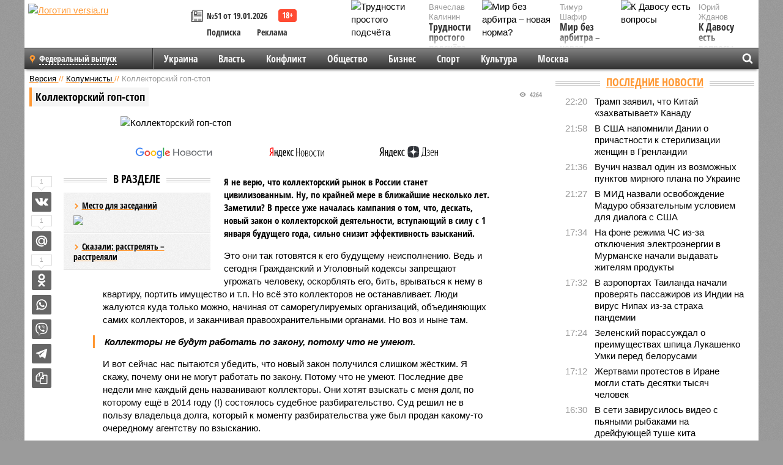

--- FILE ---
content_type: text/html; charset=UTF-8
request_url: https://versia.ru/kollektorskij-gop-stop
body_size: 14850
content:
<!doctype html>
<!-- POST реально за: 1.211 -->
<html class="no-js" lang="ru">
<head>

    <title>Коллекторский гоп-стоп</title>

    

    <link rel="amphtml" href="https://versia.ru/amp/kollektorskij-gop-stop">
    <!-- META -->
    <meta charset="utf-8">
    <meta name="viewport" content="width=device-width, initial-scale=1">
    <meta name="msapplication-TileColor" content="#da532c">
    <meta name="msapplication-TileImage" content="https://versia.ru/i/v358/favicons/mstile-144x144.png">
    <meta name="theme-color" content="#666666">
    <!-- MANIFEST -->
    <link rel="manifest" href="/manifest.json">
    <!-- FONTS -->
    <link rel="preload" as="font" href="/i/v358/fonts/versia.woff" type="font/woff" crossorigin="crossorigin" class="head-custom-block" data-vdomignore="true" tabindex="0" />
    <link rel="preload" as="font" href="/i/v358/fonts/OpenSansCondensed-Light.woff2" type="font/woff2" crossorigin="crossorigin" class="head-custom-block" data-vdomignore="true" tabindex="0" />
    <link rel="preload" as="font" href="/i/v358/fonts/OpenSansCondensed-Bold.woff2" type="font/woff2" crossorigin="crossorigin" class="head-custom-block" data-vdomignore="true" tabindex="0" />
    <link rel="preload" as="font" href="/i/v358/fonts/OpenSansCondensed-LightItalic.woff2" type="font/woff2" crossorigin="crossorigin" class="head-custom-block" data-vdomignore="true" tabindex="0" />
    <!-- APPLE -->
    <meta name="apple-mobile-web-app-capable" content="yes">
    <meta name="apple-mobile-web-app-status-bar-style" content="black-translucent">
    <meta name="yandex-verification" content="fc1e3ca00dd4a5dc" />
    <meta property="fb:pages" content="280487745312215" />
    <!--[if IE]>
    <meta http-equiv="X-UA-Compatible" content="IE=edge,chrome=1">
    <![endif]-->

    <meta name="description" content="Я не верю, что коллекторский рынок в России станет цивилизованным. Ну, по крайней мере в ближайшие несколько лет. Заметили? В прессе уже началась кампания о том, что, дескать, новый закон о коллекторской деятельности, вступающий в силу с 1 января будущего года, сильно снизит эффективность взысканий.">
    <meta name="keywords" content="закон, объявления, новый, можно, звонить, угрожать, сегодня, угрозами, работать, коллекторов, умеют, закону, могут, моменту, расклеят, завтра, которому, состоялось, судебное, удивлюсь">

    <!-- OPENGRAF -->
    <meta property="og:description" content="Я не верю, что коллекторский рынок в России станет цивилизованным. Ну, по крайней мере в ближайшие несколько лет. Заметили? В прессе уже началась кампания о том, что, дескать, новый закон о коллекторской деятельности, вступающий в силу с 1 января будущего года, сильно снизит эффективность взысканий.">
    <meta property="og:url" content="https://versia.ru/kollektorskij-gop-stop">
    <meta property="og:site_name" content="versia.ru">
    <meta property="og:title" content="Коллекторский гоп-стоп">
    <meta property="og:type" content="article">
    <meta property="og:locale" content="ru_RU">
    <!--
    <meta name="twitter:card" content="summary_large_image">
    <meta name="twitter:site" content="@VersiaRu">
    <meta name="twitter:title" content="Коллекторский гоп-стоп">
    <meta name="twitter:description" content="Я не верю, что коллекторский рынок в России станет цивилизованным. Ну, по крайней мере в ближайшие несколько лет. Заметили? В прессе уже началась кампания о том, что, дескать, новый закон о коллекторской деятельности, вступающий в силу с 1 января будущего года, сильно снизит эффективность взысканий.">
    -->

    <!-- IMAGE -->
    <meta property="og:image" content="https://versia.ru/images/k/o/kollektorskij-gop-stop-1-1.jpg" />
    <meta property="og:image:width" content="540">
    <meta property="og:image:height" content="360">
    <meta property="og:image:type" content="image/jpeg">
    <!--
    <meta name="twitter:image" content="https://versia.ru/images/k/o/kollektorskij-gop-stop-1-1.jpg">
    -->

    <!-- CSS -->
    <!--[if !IE]><!-->
    <link rel="stylesheet" property="stylesheet" href="//versia.ru/i/v358/css/screen.css?v=1"><!--<![endif]-->
    <!--[if IE]>
    <link rel="stylesheet" property="stylesheet" href="//versia.ru/i/v358/css/ie.css"><![endif]-->
    <link rel="stylesheet" property="stylesheet" href="//versia.ru/i/v358/c/cookie.css">
    <!-- FAVICON(s) -->
    <link rel="apple-touch-icon" sizes="57x57"   href="https://versia.ru/i/v358/favicons/apple-touch-icon-57x57.png">
    <link rel="apple-touch-icon" sizes="114x114" href="https://versia.ru/i/v358/favicons/apple-touch-icon-114x114.png">
    <link rel="apple-touch-icon" sizes="72x72"   href="https://versia.ru/i/v358/favicons/apple-touch-icon-72x72.png">
    <link rel="apple-touch-icon" sizes="144x144" href="https://versia.ru/i/v358/favicons/apple-touch-icon-144x144.png">
    <link rel="apple-touch-icon" sizes="60x60"   href="https://versia.ru/i/v358/favicons/apple-touch-icon-60x60.png">
    <link rel="apple-touch-icon" sizes="120x120" href="https://versia.ru/i/v358/favicons/apple-touch-icon-120x120.png">
    <link rel="apple-touch-icon" sizes="76x76"   href="https://versia.ru/i/v358/favicons/apple-touch-icon-76x76.png">
    <link rel="apple-touch-icon" sizes="152x152" href="https://versia.ru/i/v358/favicons/apple-touch-icon-152x152.png">

    <link rel="icon" type="image/png"            href="https://versia.ru/i/v358/favicons/favicon-196x196.png"  sizes="196x196">
    <link rel="icon" type="image/png"            href="https://versia.ru/i/v358/favicons/favicon-160x160.png"  sizes="160x160">
    <link rel="icon" type="image/png"            href="https://versia.ru/i/v358/favicons/favicon-120x120.png"  sizes="120x120">
    <link rel="icon" type="image/png"            href="https://versia.ru/i/v358/favicons/favicon-96x96.png"    sizes="96x96">
    <link rel="icon" type="image/png"            href="https://versia.ru/i/v358/favicons/favicon-16x16.png"    sizes="16x16">
    <link rel="icon" type="image/png"            href="https://versia.ru/i/v358/favicons/favicon-32x32.png"    sizes="32x32">

    <link rel="icon" type="image/svg+xml"        href="https://versia.ru/i/v358/favicons/favicon.svg">
    <link rel="icon" type="image/x-icon"         href="https://versia.ru/i/v358/favicons/favicon.ico">

    <link rel="canonical" href="https://versia.ru/kollektorskij-gop-stop" />

    <!-- GLOBAL_JS -->

    <script>
        var ver_sid = 'DAA15E55-0851-498A-B641-3980DED407DD';
        var fc_pageurl = 'https%3A%2F%2Fversia.ru%2Fkollektorskij-gop-stop';
        var ispre = false;
    </script>

</head>
<!-- POST_BODY -->
<body class="main-body">
<progress class="progress-bar is-hidden" val="0" max="0"></progress>



<div id="outer-wrap">
    <div id="inner-wrap">
        <div class="bannerholder versia-b1"></div>
        <header class="main-header">
    <a href="/" class="logo" title="Версия - новости и расследования газеты «Наша версия»"><img width="260" height="75" alt="Логотип versia.ru" src="/images/newspaper_ny.png"></a>
    <div title="Купить газету «Наша версия»" class="desktop-visible ta-c fl-l buy title font2 fw-b">
    <div class="block-xs cf">
        <a href="/shop" title="Купить газету «Наша версия»"><i class="icon-paper"></i></a>
        <a href="/gazeta-nasha-versiya-51-ot-19-yanvarya-2026" title="Купить газету «Наша версия» №51 от 19.01.2026">№51 от 19.01.2026</a>
    </div>
    <div class="cf">
        <a href="/podpiska.html">Подписка</a>
        <a href="/commercial.html">Реклама</a>
    </div>
</div>
    <ul class="columnists">
        <li class="media">
    <div class="img"><img width="117" height="78" src="/webp/117/78/images/t/r/trudnosti-prostogo-podschyota-1-1.jpg" height="78" loading="lazy"
                          alt="Трудности простого подсчёта"></div>
    <div class="bd">
        <div class="small color2">Вячеслав Калинин</div>
        <a href="/trudnosti-prostogo-podschyota" class="td-n zag5 color-secondary-2-4 d-ib" title="Трудности простого подсчёта">Трудности простого подсчёта</a>
    </div>
</li><li class="media">
    <div class="img"><img width="117" height="78" src="/webp/117/78/images/k/-/k-davosu-est-voprosy-1-1.jpg" height="78" loading="lazy"
                          alt="К Давосу есть вопросы"></div>
    <div class="bd">
        <div class="small color2">Юрий Жданов</div>
        <a href="/k-davosu-est-voprosy" class="td-n zag5 color-secondary-2-4 d-ib" title="К Давосу есть вопросы">К Давосу есть вопросы</a>
    </div>
</li><li class="media">
    <div class="img"><img width="117" height="78" src="/webp/117/78/images/m/i/mir-bez-arbitra-novaya-norma-1-1.jpg" height="78" loading="lazy"
                          alt="Мир без арбитра – новая норма?"></div>
    <div class="bd">
        <div class="small color2">Тимур Шафир</div>
        <a href="/mir-bez-arbitra-novaya-norma" class="td-n zag5 color-secondary-2-4 d-ib" title="Мир без арбитра – новая норма?">Мир без арбитра – новая норма?</a>
    </div>
</li>
    </ul>

</header>
        <nav class="main-nav">

    <div class="main-nav__region js-toggle-btn" data-toggle="#toggle-region">
        <span>Федеральный выпуск</span>
    </div>

    <div class="nav-btn__container">
        <span class="nav-btn js-toggle-btn" data-toggle="#toggle-search" id="search-toggle-btn"> <i
                class="icon-magnify"></i></span>
        <span class="nav-btn js-toggle-btn" data-toggle="#toggle-nav"> <i class="icon-menu"></i></span>
    </div>

    <div class="toggle-container" id="toggle-region">
        <ul class="region-select fl-l">
    <li>
        <a href="//versia.ru"><span>Федеральный выпуск</span></a>
        <ul>
            <li>
    <a href="//neva.versia.ru">Версия на Неве</a>
</li><li>
    <a href="//saratov.versia.ru">Версия в Саратове</a>
</li><li>
    <a href="//ch.versia.ru">Версия в Чувашии</a>
</li><li>
    <a href="//rb.versia.ru">Версия в Башкирии</a>
</li><li>
    <a href="//kavkaz.versia.ru">Версия на Кавказе</a>
</li><li>
    <a href="//tat.versia.ru">Версия в Татарстане</a>
</li><li>
    <a href="//nn.versia.ru">Версия в Кирове</a>
</li><li>
    <a href="//voronezh.versia.ru">Версия в Воронеже</a>
</li><li>
    <a href="//tambov.versia.ru">Версия в Тамбове</a>
</li>
        </ul>
    </li>
</ul>
    </div>
    <div class="toggle-container" id="toggle-nav">
        <div id="nav" class="nav" role="navigation">
            <ul>
                <li><a href="/ukraina">Украина</a></li><li><a href="/vlast">Власть</a></li><li><a href="/konflikt">Конфликт</a></li><li><a href="/obshestvo">Общество</a></li><li><a href="/bisnes">Бизнес</a></li><li><a href="/sport">Спорт</a></li><li><a href="/kultura">Культура</a></li><li><a href="/moskva">Москва</a></li>
                <li class="desktop-hidden"><a href="/news">Новости</a></li>
                <li class="desktop-hidden"><a href="//versia.ru/dosie">Досье</a></li>
                <li class="desktop-hidden"><a href="/oprosy">Опросы</a></li>
                <li class="desktop-hidden"><a href="/kolumnisty">Колумнисты</a></li>
                <li class="desktop-hidden"><a href="/strip">Стриптиз по праздникам</a></li>
                <li class="desktop-hidden"><a href="/stories">Сюжеты</a></li>
            </ul>
        </div>
    </div>
    <div class="toggle-container" id="toggle-search">
        <div class="search">
            <div class="search__form versia-search">
                <div class="gcse-searchbox-only" data-resultsUrl="//versia.ru/search/" data-newWindow="false"
                     data-queryParameterName="q">
                </div>
            </div>
            <div class="search__toggle"></div>
        </div>
    </div>
</nav>
        <div id="main" role="main">
            <div class="cf">
                <div class="content">
                    <div class="scroll-action"></div>
                    <div class="single-post" id="post_41632">
                        <!-- POST_BODY_SINGLE -->
<div class="font1 small color-primary block-s" itemscope itemtype="http://schema.org/BreadcrumbList">
    <span itemprop="itemListElement" itemscope itemtype="http://schema.org/ListItem">
        <a itemprop="item" href="/" class="title" title="Версия - новости и расследования газеты «Наша версия»">
            <span itemprop="name">Версия</span>
            <meta itemprop="position" content="1"/>
        </a>
    </span>
    //
    <span itemprop="itemListElement" itemscope itemtype="http://schema.org/ListItem">
        <a itemprop="item" href="/kolumnisty" class="title" title="Авторские колонки газеты «Наша версия»">
            <span itemprop="name">Колумнисты</span>
            <meta itemprop="position" content="2"/>
        </a>
    </span>
    //
    <span class="color2">Коллекторский гоп-стоп</span>
</div>
<article itemscope itemtype="http://schema.org/Article" class="article block-xl">
    <meta property="article:tag" content="Статья">
    
    
    <div class="article-headings">
        <div class="zag4 block-l">
    <div class="file d-ib" itemprop="headline">
        <h1 itemprop="name">Коллекторский гоп-стоп</h1>
    </div>
</div>

<div class="post-views">
    <span class="info zag5"><i class="icon-views"></i> 4264</span>
</div>
        
    </div>
    <figure class="cf article-gallery-wrapper block-xl pos-r" itemprop="image" itemscope
        itemtype="https://schema.org/ImageObject">
    <img itemprop="url" width="540" height="360" src="/webp/540/360/images/k/o/kollektorskij-gop-stop-1-1.jpg" alt="Коллекторский гоп-стоп" title="Коллекторский гоп-стоп" class="d-b m0-a">
<meta itemprop="width" content="540">
<meta itemprop="height" content="360">
<figcaption class="info padding fw-b ta-c"></figcaption>
</figure>

    <div class="article__subscribe subscribe">
        <a class="subscribe__link"
           href="/click/?//news.google.com/publications/CAAqBwgKMJbF-gowsa3oAg?hl=ru&gl=RU&ceid=RU%3Aru">
            <img width="162" height="26" src="/i/img/subscribe/google-news.svg" alt="Версия в Google Новостях">
        </a>

        <a class="subscribe__link" href="/click/?//yandex.ru/news/?favid=11490">
            <img width="116" height="26" src="/i/img/subscribe/ya-news.svg" alt="Версия в Яндекс Новостях">
        </a>

        <a class="subscribe__link" href="/click/?//zen.yandex.ru/versia.ru">
            <img width="125" height="26" src="/i/img/subscribe/ya-dzen.svg" alt="Версия в Яндекс Дзен">
        </a>
    </div>

    <div class="article-text">
        <div class="article-aside-left desktop-visible">
            <div class="box-title">
                <span>В разделе</span>
            </div>

            <div class="rich-links-list">
                <a href="/mesto-dlya-zasedanij" title="Место для заседаний">
    <span>Место для заседаний</span>
    <img width="208" height="138" src="/webp/208/138/images/m/e/mesto-dlya-zasedanij-1-1.jpg" loading="lazy" lt="Место для заседаний">
</a><a href="/skazali-rasstrelyat-rasstrelyali" title="Сказали: расстрелять – расстреляли">Сказали: расстрелять – расстреляли</a>
                <div class="bannerholder versia-l0"></div>
            </div>
        </div>
        <div itemprop="articleBody" class="copyclip">
            <p class="lead">Я не верю, что коллекторский рынок в России станет цивилизованным. Ну, по крайней мере в ближайшие несколько лет. Заметили? В прессе уже началась кампания о том, что, дескать, новый закон о коллекторской деятельности, вступающий в силу с 1 января будущего года, сильно снизит эффективность взысканий.</p>
            
            <p>Это они так готовятся к его будущему неисполнению. Ведь и сегодня Гражданский и Уголовный кодексы запрещают угрожать человеку, оскорблять его, бить, врываться к нему в квартиру, портить имущество и т.п. Но всё это коллекторов не останавливает. Люди жалуются куда только можно, начиная от саморегулируемых организаций, объединяющих самих коллекторов, и заканчивая правоохранительными органами. Но воз и ныне там.</p><p><b><blockquote><p>Коллекторы не будут работать по закону, потому что не умеют.</p></blockquote>
<p></b></p><p>И вот сейчас нас пытаются убедить, что новый закон получился слишком жёстким. Я скажу, почему они не могут работать по закону. Потому что не умеют. Последние две недели мне каждый день названивают коллекторы. Они хотят взыскать с меня долг, по которому ещё в 2014 году (!) состоялось судебное разбирательство. Суд решил не в пользу владельца долга, который к моменту разбирательства уже был продан какому-то очередному агентству по взысканию.</p><p>Но коллекторам, что звонят мне сегодня, эти факты кажутся «несущественными». Знаете, я даже не удивлюсь, если завтра они расклеят в моём подъезде какие-нибудь скабрёзные объявления, или начнут звонить мне в дверь, или бросят в почтовый ящик очередное письмо с угрозами.</p><div class="article__banner">
    <div class="versia-x0"></div>
</div><p>А ведь всю эту кипучую энергию можно было потратить на то, чтобы почистить свою базу, найти дела, по которым есть судебные решения, перестать угрожать другим должникам и цивилизованно разобраться с ними в суде. Но для этого нужны профессионалы. </p><p>А звонить с угрозами и расклеивать объявления могут и обычные гопники. А гопнику что УК, что федеральный закон – без разницы.</p>
            
            
        </div>
        <div class="share_41632 share share--hidden">
    	<span id="speechControlBlock" class="post-audio speechControlBlock" style="display: none">
            <a id="speakOrPauseLink" class="icon-sound-click speakOrPauseLink" href="" title="Прослушать текст новости"><i class="icon-sound"></i></a>
            <a id="speechRateDownLink" class="speechRateDownLink" style="text-decoration: none" href="" title="Медленнее"><i class="icon-slower"></i></a>
            <a id="speechRateUpLink" class="speechRateUpLink" style="text-decoration: none" href="" title="Быстрее"><i class="icon-faster"></i></a>
    	</span>

    <!--
    <div class="share__item">
        <span>2</span>
        <a href="/click/?//twitter.com/share?url=https%3A%2F%2Fversia.ru%2Fkollektorskij-gop-stop&text=%D0%9A%D0%BE%D0%BB%D0%BB%D0%B5%D0%BA%D1%82%D0%BE%D1%80%D1%81%D0%BA%D0%B8%D0%B9+%D0%B3%D0%BE%D0%BF-%D1%81%D1%82%D0%BE%D0%BF" class="twt">Поделиться в Twitter</a>
    </div>
    -->

    <div class="share__item">
        <span>1</span>
        <a href="/click/?//vkontakte.ru/share.php?url=https%3A%2F%2Fversia.ru%2Fkollektorskij-gop-stop" class="vkt">Поделиться ВКонтакте</a>
    </div>

    <div class="share__item">
        <span>1</span>
        <a href="/click/?//connect.mail.ru/share?url=https%3A%2F%2Fversia.ru%2Fkollektorskij-gop-stop&title=%D0%9A%D0%BE%D0%BB%D0%BB%D0%B5%D0%BA%D1%82%D0%BE%D1%80%D1%81%D0%BA%D0%B8%D0%B9+%D0%B3%D0%BE%D0%BF-%D1%81%D1%82%D0%BE%D0%BF" class="mlr">Поделиться Моем Мире</a>
    </div>

    <div class="share__item">
        <span>1</span>
        <a href="/click/?//www.odnoklassniki.ru/dk?st.cmd=addShare&st.s=1&st._surl=https%3A%2F%2Fversia.ru%2Fkollektorskij-gop-stop&amp;st.comments=%D0%9A%D0%BE%D0%BB%D0%BB%D0%B5%D0%BA%D1%82%D0%BE%D1%80%D1%81%D0%BA%D0%B8%D0%B9+%D0%B3%D0%BE%D0%BF-%D1%81%D1%82%D0%BE%D0%BF" class="okl">Поделиться на Одноклассниках</a>
    </div>

    <div class="share__item">
        <a href="/click/?https://api.whatsapp.com/send?text=https%3A%2F%2Fversia.ru%2Fkollektorskij-gop-stop" class="wsp" title="Поделиться в WhatsApp" alt="Поделиться в WhatsApp">Поделиться в WhatsApp</a>
    </div>

    <div class="share__item">
        <a href="/click/?https://api.viber.com/send?text=https%3A%2F%2Fversia.ru%2Fkollektorskij-gop-stop" class="vbr" title="Поделиться в Viber" alt="Поделиться в Viber">Поделиться в Viber</a>
    </div>

    <div class="share__item">
        <a href="/click/?https://t.me/share/url?url=https%3A%2F%2Fversia.ru%2Fkollektorskij-gop-stop" class="tlg" title="Поделиться в Telegram" alt="Поделиться в Telegram">Поделиться в Telegram</a>
    </div>

    <div class="share__item" id="copy_41632" data-clipboard-target="#post_41632" >
        <a href="" onClick="return false;" class="txt">Копировать текст статьи</a>
    </div>
</div>
    </div>
    <div class="update-history-bot" post_id="41632" url="/kollektorskij-gop-stop" title="Коллекторский гоп-стоп"></div>
    <div class="info fw-b block-l cf ta-r">
        <div class="block-xs" itemprop="author" itemscope itemtype="http://schema.org/Person">
            <span itemprop="name">Кира Ремнёва</span>
            
        </div>
        <span itemprop="publisher" itemscope itemtype="https://schema.org/Organization">
                                <span itemprop="logo" itemscope itemtype="https://schema.org/ImageObject">
                                    <img itemprop="url image" alt="Логотип versia.ru"
                                         src="https://versia.ru/newspaper_amp.jpg" loading="lazy"
                                         style="display:none;"/>
                                    <meta itemprop="width" content="260">
                                    <meta itemprop="height" content="75">
                                </span>
                                <meta itemprop="name" content="Версия">
                                <meta itemprop="telephone" content="+7 495 276-03-48">
                                <meta itemprop="address" content="123100, Россия, Москва, улица 1905 года, 7с1">
                            </span>
        <link itemprop="mainEntityOfPage" href="https://versia.ru/kollektorskij-gop-stop"/>
        
        <div class="fs-i info ta-r">
    <div>Опубликовано: <span itemprop="datePublished" content="2016-12-05T09:03:00+03:00">05.12.2016 09:03</span></div>
    <div>Отредактировано: <span itemprop="dateModified" content="2016-12-05T09:03:00+03:00">05.12.2016 09:03</span></div>
</div>
    </div>
    <div class="cf padding links-list block-xl">
        
        <div class="article-nav-right">
    <div class="media">
        <a href="/kak-sheremetevo-prevratilo-texnologicheskoe-liderstvo-v-bagazhnyj-kollaps" class="img desktop-visible" title="Как Шереметьево превратило технологическое лидерство в багажный коллапс">
    <img width="90" height="60" src="/webp/90/60/images/b/e/bezopasnost-dolzhna-byt-bezopasnoj-1-1.jpg" loading="lazy" alt="Как Шереметьево превратило технологическое лидерство в багажный коллапс" width="90">
</a>
        <div class="bd">
            <div class="zag5 icon-chevron block-s">
                <a href="/kak-sheremetevo-prevratilo-texnologicheskoe-liderstvo-v-bagazhnyj-kollaps" class="title" title="Как Шереметьево превратило технологическое лидерство в багажный коллапс">
                    <span>«Безопасность должна быть безопасной»</span>
                </a>
            </div>
        </div>
    </div>
</div>
    </div>
</article>
<div class="block-xl printhidden">
    <div class="box-title commtogle" id="commtogle_41632" post_id="41632" style="cursor:pointer">
    <span>Комментарии <i class="info"><span id="comms" class="icon-comment">1</span></i></span>
</div>
<div class="media comment-form padding block-xl" id="commblock_41632" style="display:none">
    <div class="bd">
        <div class="input-wrapper">
            <textarea name="commtxt" id="commtxt_41632" rows="5"
                      placeholder="Нецензурные и противоречащие законодательству РФ комментарии удаляются"
                      class="block-m"></textarea>

            <div class="ta-r block-m">
                <a href="#" id="commclick_41632" class="button zag6 tt-u comm-send"
                   post_id="41632">Отправить</a>
            </div>
        </div>
    </div>
</div>
<ul id="ul_0" class="comments ulblock_41632" style="display:none">
    <li>
    <div class="comment">
        <!-- <div class="comment-avatar"><img src="files/user_01.jpg" alt=""></div> -->
        <div class="comment-text" id="comm_4786">
            <div class="block-xs"><span class="fw-b">Дед Садовник</span> <span class="info"><span
                    class="padding">07.12.2016 19:11</span></span></div>
            <div class="text block-xs"><p>Браткам тоже кормиться надо. Не либералов же им раскулачивать. Малый бизнес президент не велит трогать.Вот крыша и сделана и благословнена с самого верха. Только запретили утюги и паяльники. Слава доброумной думе.</p></div>
        </div>
    </div>
</li>
</ul>
</div>
<div class="bannerholder versia-b2"></div>
<div class="block-xl printhidden mobile-hidden">
    <div class="box-title">
        <span>Еще на сайте</span>
    </div>
    <div class="row-columns">
        <!-- NO MORE --><div class="column">
    <div class="column-featured">
        <a href="//versia.ru/latviya-gotovitsya-ukrast-zhilyo-prinadlezhashhee-grazhdanam-rossii" class="d-b" title="Латвия готовится украсть жильё, принадлежащее гражданам России?">
            <img width="267" height="178" src="/webp/267/178/images/l/a/latviya-gotovitsya-ukrast-zhilyo-prinadlezhashhee-grazhdanam-rossii-1-1.jpg" loading="lazy" class="d-b" alt="Латвия готовится украсть жильё, принадлежащее гражданам России?">
        </a>
        <a href="//versia.ru/latviya-gotovitsya-ukrast-zhilyo-prinadlezhashhee-grazhdanam-rossii" class="featured-post-info">
                        <span class="featured-post-text">
                          <span class="featured-post-title">Рижский гоп-стоп</span>
                          <span class="featured-post-lead">Латвия готовится украсть жильё, принадлежащее гражданам России?</span>
                       </span>
        </a>
        <div class="count">
            <span class="icon-views d-b">1372</span>
            <span class="icon-comment d-b">0</span>
        </div>
    </div>
</div><div class="column">
    <div class="column-featured">
        <a href="//versia.ru/pristavy-ocenili-dolyu-kollektorskix-agentstv-s-vysokim-riskom-vreda-dlya-zaemshhikov" class="d-b" title="Приставы оценили долю коллекторских агентств с высоким риском вреда для заемщиков">
            <img width="267" height="178" src="/webp/267/178/images/p/r/pristavy-ocenili-dolyu-kollektorskix-agentstv-s-vysokim-riskom-vreda-dlya-zaemshhikov-1-1.jpg" loading="lazy" class="d-b" alt="Приставы оценили долю коллекторских агентств с высоким риском вреда для заемщиков">
        </a>
        <a href="//versia.ru/pristavy-ocenili-dolyu-kollektorskix-agentstv-s-vysokim-riskom-vreda-dlya-zaemshhikov" class="featured-post-info">
                        <span class="featured-post-text">
                          <span class="featured-post-title">Приставы оценили долю коллекторских агентств с высоким риском вреда для заемщиков</span>
                          <span class="featured-post-lead">Федеральная служба судебных приставов считает, что к группе высокого риска чуть больше 7% коллекторских компаний. При этом представители рынка уверены, что в основном нарушения допускают МФО и нелегалы, не вошедшие в статистику.</span>
                       </span>
        </a>
        <div class="count">
            <span class="icon-views d-b">1944</span>
            <span class="icon-comment d-b">0</span>
        </div>
    </div>
</div><div class="column">
    <div class="column-featured">
        <a href="//versia.ru/trusova-pobedila-na-yetape-gran-pri-v-ssha-s-perelomom-stopy" class="d-b" title="Трусова победила на этапе Гран-при в США с переломом стопы">
            <img width="267" height="178" src="/webp/267/178/images/t/r/trusova-pobedila-na-yetape-gran-pri-v-ssha-s-perelomom-stopy-1-1.jpg" loading="lazy" class="d-b" alt="Трусова победила на этапе Гран-при в США с переломом стопы">
        </a>
        <a href="//versia.ru/trusova-pobedila-na-yetape-gran-pri-v-ssha-s-perelomom-stopy" class="featured-post-info">
                        <span class="featured-post-text">
                          <span class="featured-post-title">Трусова победила на этапе Гран-при в США с переломом стопы</span>
                          <span class="featured-post-lead">Появились подробности о травме российской фигуристки Александры Трусовой, которая стала победительницей этапа Гран-при в США. Выяснилось, что у спортсменки, претендующей на участие в Олимпийских играх, перелом стопы.</span>
                       </span>
        </a>
        <div class="count">
            <span class="icon-views d-b">4280</span>
            <span class="icon-comment d-b">0</span>
        </div>
    </div>
</div>
    </div>
</div>
                    </div>
                </div>
                <div class="sidebar">
                    <div class="bannerholder versia-b4"></div>
                    
                    <div class="block-m">
    <div class="box-title">
        <span><a href="/news">Последние новости</a></span>
    </div>
    <div class="scrollable-area">
        <ul class="news-list block-m" id="fc_news_lis">
            <li class="cf block-s ">
    <div class="news-list-time">22:20</div>
    <div class="news-list-title">
        <a href="/tramp-zayavil-chto-kitaj-zaxvatyvaet-kanadu" class="title" title="Трамп заявил, что Китай «захватывает» Канаду">
            <span>Трамп заявил, что Китай «захватывает» Канаду</span>
        </a>
    </div>
</li><li class="cf block-s ">
    <div class="news-list-time">21:58</div>
    <div class="news-list-title">
        <a href="/v-ssha-napomnili-danii-o-prichastnosti-k-sterilizacii-zhenshhin-v-grenlandii" class="title" title="В США напомнили Дании о причастности к стерилизации женщин в Гренландии">
            <span>В США напомнили Дании о причастности к стерилизации женщин в Гренландии</span>
        </a>
    </div>
</li><li class="cf block-s ">
    <div class="news-list-time">21:36</div>
    <div class="news-list-title">
        <a href="/vuchich-nazval-odin-iz-vozmozhnyx-punktov-mirnogo-plana-po-ukraine" class="title" title="Вучич назвал один из возможных пунктов мирного плана по Украине">
            <span>Вучич назвал один из возможных пунктов мирного плана по Украине</span>
        </a>
    </div>
</li><li class="cf block-s ">
    <div class="news-list-time">21:27</div>
    <div class="news-list-title">
        <a href="/v-mid-nazvali-osvobozhdenie-maduro-obyazatelnym-usloviem-dlya-dialoga-s-ssha" class="title" title="В МИД назвали освобождение Мадуро обязательным условием для диалога с США">
            <span>В МИД назвали освобождение Мадуро обязательным условием для диалога с США</span>
        </a>
    </div>
</li><li class="cf block-s ">
    <div class="news-list-time">17:34</div>
    <div class="news-list-title">
        <a href="/na-fone-rezhima-chs-iz-za-otklyucheniya-yelektroyenergii-v-murmanske-nachali-vydavat-zhitelyam-produkty" class="title" title="На фоне режима ЧС из-за отключения электроэнергии в Мурманске начали выдавать жителям продукты">
            <span>На фоне режима ЧС из-за отключения электроэнергии в Мурманске начали выдавать жителям продукты</span>
        </a>
    </div>
</li><li class="cf block-s mobile-hidden">
    <div class="news-list-time">17:32</div>
    <div class="news-list-title">
        <a href="/v-ayeroportax-tailanda-nachali-proveryat-passazhirov-iz-indii-na-virus-nipax-iz-za-straxa-pandemii" class="title" title="В аэропортах Таиланда начали проверять пассажиров из Индии на вирус Нипах из-за страха пандемии">
            <span>В аэропортах Таиланда начали проверять пассажиров из Индии на вирус Нипах из-за страха пандемии</span>
        </a>
    </div>
</li><li class="cf block-s mobile-hidden">
    <div class="news-list-time">17:24</div>
    <div class="news-list-title">
        <a href="/zelenskij-porassuzhdal-o-preimushhestvax-shpica-lukashenko-umki-pered-belorusami" class="title" title="Зеленский порассуждал о преимуществах шпица Лукашенко Умки перед белорусами">
            <span>Зеленский порассуждал о преимуществах шпица Лукашенко Умки перед белорусами</span>
        </a>
    </div>
</li><li class="cf block-s mobile-hidden">
    <div class="news-list-time">17:12</div>
    <div class="news-list-title">
        <a href="/zhertvami-protestov-v-irane-mogli-stat-desyatki-tysyach-chelovek" class="title" title="Жертвами протестов в Иране могли стать десятки тысяч человек">
            <span>Жертвами протестов в Иране могли стать десятки тысяч человек</span>
        </a>
    </div>
</li><li class="cf block-s mobile-hidden">
    <div class="news-list-time">16:30</div>
    <div class="news-list-title">
        <a href="/v-seti-zavirusilos-video-s-pyanymi-rybakami-na-drejfuyushhej-tushe-kita" class="title" title="В сети завирусилось видео с пьяными рыбаками на дрейфующей туше кита">
            <span>В сети завирусилось видео с пьяными рыбаками на дрейфующей туше кита</span>
        </a>
    </div>
</li><li class="cf block-s mobile-hidden">
    <div class="news-list-time">16:10</div>
    <div class="news-list-title">
        <a href="/uitkoff-ocenil-perevodchika-putina" class="title" title="Уиткофф оценил переводчика Путина">
            <span>Уиткофф оценил переводчика Путина</span>
        </a>
    </div>
</li><li class="cf block-s mobile-hidden">
    <div class="news-list-time">15:57</div>
    <div class="news-list-title">
        <a href="/peskov-raskritikoval-evropejskix-politikov" class="title" title="Песков раскритиковал европейских политиков">
            <span>Песков раскритиковал европейских политиков</span>
        </a>
    </div>
</li><li class="cf block-s mobile-hidden">
    <div class="news-list-time">15:41</div>
    <div class="news-list-title">
        <a href="/v-indii-nachali-testirovat-letuchix-myshej-na-smertelno-opasnyj-virus-nipax" class="title" title="В Индии начали тестировать летучих мышей на смертельно опасный вирус Нипах">
            <span>В Индии начали тестировать летучих мышей на смертельно опасный вирус Нипах</span>
        </a>
    </div>
</li><li class="cf block-s mobile-hidden">
    <div class="news-list-time">15:29</div>
    <div class="news-list-title">
        <a href="/chernyshenko-kabmin-kontroliruet-vopros-s-dezhurnymi-gruppami-v-detsadax" class="title" title="Чернышенко: кабмин контролирует вопрос с дежурными группами в детсадах">
            <span>Чернышенко: кабмин контролирует вопрос с дежурными группами в детсадах</span>
        </a>
    </div>
</li><li class="cf block-s mobile-hidden">
    <div class="news-list-time">15:01</div>
    <div class="news-list-title">
        <a href="/v-murmanskoj-oblasti-vveli-rezhim-chs-iz-za-zatyazhnoj-avarii-na-yelektrosetyax" class="title" title="В Мурманской области ввели режим ЧС из-за затяжной аварии на электросетях">
            <span>В Мурманской области ввели режим ЧС из-за затяжной аварии на электросетях</span>
        </a>
    </div>
</li><li class="cf block-s mobile-hidden">
    <div class="news-list-time">14:49</div>
    <div class="news-list-title">
        <a href="/prodazhi-antidepressantov-v-rossii-vyrosli-v-chetyre-raza-s-2019-goda" class="title" title="Продажи антидепрессантов в России выросли в четыре раза с 2019 года">
            <span>Продажи антидепрессантов в России выросли в четыре раза с 2019 года</span>
        </a>
    </div>
</li>
        </ul>
    </div>
    <div class="block-xl ta-c tt-u fw-b zag6">
        <a href="/news" class="button">Еще новости</a>
    </div>
</div>
                    <div class="bannerholder versia-b5"></div>
                    <div class="block-m">
    <div class="box-title">
        <span>Еще из раздела &laquo;Колумнисты&raquo;</span>
    </div>
    <div class="tabs"></div>
    <ul class="links-list padding paper tab-content visible">
        <li>
    <div class="img">
        <a href="/pytka-ni-svet-ni-zarya" title="Пытка ни свет ни заря">
            <img width="90" height="60" src="/webp/90/60/images/p/y/pytka-ni-svet-ni-zarya-1-1.jpg" loading="lazy" alt="Пытка ни свет ни заря" width="90">
        </a>
    </div>
    <div class="bd zag5 block-xs">
        <a href="/pytka-ni-svet-ni-zarya" class="title" title="Пытка ни свет ни заря"><span>Пытка ни свет ни заря</span></a>
    </div>
</li><li>
    <div class="img">
        <a href="/zakony-dlya-bessmertnyx" title="Законы для бессмертных">
            <img width="90" height="60" src="/webp/90/60/images/z/a/zakony-dlya-bessmertnyx-1-1.jpg" loading="lazy" alt="Законы для бессмертных" width="90">
        </a>
    </div>
    <div class="bd zag5 block-xs">
        <a href="/zakony-dlya-bessmertnyx" class="title" title="Законы для бессмертных"><span>Законы для бессмертных</span></a>
    </div>
</li><li>
    <div class="img">
        <a href="/peremena-mest-slagaemyx" title="Перемена мест Мутко">
            <img width="90" height="60" src="/webp/90/60/images/p/e/peremena-mest-slagaemyx-1-1.jpg" loading="lazy" alt="Перемена мест Мутко" width="90">
        </a>
    </div>
    <div class="bd zag5 block-xs">
        <a href="/peremena-mest-slagaemyx" class="title" title="Перемена мест Мутко"><span>Перемена мест Мутко</span></a>
    </div>
</li><li>
    <div class="img">
        <a href="/politicheskij-prikorm" title="Политический прикорм">
            <img width="90" height="60" src="/webp/90/60/images/p/o/politicheskij-prikorm-1-1.jpg" loading="lazy" alt="Политический прикорм" width="90">
        </a>
    </div>
    <div class="bd zag5 block-xs">
        <a href="/politicheskij-prikorm" class="title" title="Политический прикорм"><span>Политический прикорм</span></a>
    </div>
</li><li>
    <div class="img">
        <a href="/o-spravedlivoj-revolyucii" title="О справедливой революции">
            <img width="90" height="60" src="/webp/90/60/images/o/-/o-spravedlivoj-revolyucii-1-1.jpg" loading="lazy" alt="О справедливой революции" width="90">
        </a>
    </div>
    <div class="bd zag5 block-xs">
        <a href="/o-spravedlivoj-revolyucii" class="title" title="О справедливой революции"><span>О справедливой революции</span></a>
    </div>
</li>
    </ul>
</div>
                    <div class="block-m">
    <div class="box-title">
        <span>Случайные статьи</span>
    </div>
    <ul class="column-list">
        <li>
    <div class="media">
        <a href="/v-rossii-rastyot-chislo-trudovyx-konfliktov" class="img" title="В России растёт число трудовых конфликтов">
            <img width="90" height="60" src="/webp/90/60/images/v/-/v-rossii-rastyot-chislo-trudovyx-konfliktov-1-1.jpg" width="96" loading="lazy" alt="В России растёт число трудовых конфликтов">
        </a>
        <div class="bd">
            <div class="zag6 font2 icon-listitem block-s">
                <a href="/v-rossii-rastyot-chislo-trudovyx-konfliktov" class="title" title="В России растёт число трудовых конфликтов">
                    <span>Недочеловек труда</span>
                </a>
            </div>
            <p class="small">В России растёт число трудовых конфликтов</p>
        </div>
    </div>
</li><li>
    <div class="media">
        <a href="/stanut-li-zhiteli-solncevo-parka-suditsya-s-zastrojshhikom" class="img" title="Станут ли жители Солнцево-парка судиться с застройщиком?">
            <img width="90" height="60" src="/webp/90/60/images/s/t/stanut-li-zhiteli-solncevo-parka-suditsya-s-zastrojshhikom-1-1.jpg" width="96" loading="lazy" alt="Станут ли жители Солнцево-парка судиться с застройщиком?">
        </a>
        <div class="bd">
            <div class="zag6 font2 icon-listitem block-s">
                <a href="/stanut-li-zhiteli-solncevo-parka-suditsya-s-zastrojshhikom" class="title" title="Станут ли жители Солнцево-парка судиться с застройщиком?">
                    <span>Дом с плесенью – 3</span>
                </a>
            </div>
            <p class="small">Станут ли жители Солнцево-парка судиться с застройщиком?</p>
        </div>
    </div>
</li><li>
    <div class="media">
        <a href="/rossiya-izvlekaet-vygodu-ot-odnix-lish-peregovorov-s-opek" class="img" title="Россия извлекает выгоду от одних лишь переговоров с ОПЕК">
            <img width="90" height="60" src="/webp/90/60/images/r/o/rossiya-izvlekaet-vygodu-ot-odnix-lish-peregovorov-s-opek-1-1.jpg" width="96" loading="lazy" alt="Россия извлекает выгоду от одних лишь переговоров с ОПЕК">
        </a>
        <div class="bd">
            <div class="zag6 font2 icon-listitem block-s">
                <a href="/rossiya-izvlekaet-vygodu-ot-odnix-lish-peregovorov-s-opek" class="title" title="Россия извлекает выгоду от одних лишь переговоров с ОПЕК">
                    <span>Манипуляция сознанием</span>
                </a>
            </div>
            <p class="small">Россия извлекает выгоду от одних лишь переговоров с ОПЕК</p>
        </div>
    </div>
</li>
    </ul>
</div>
                    <div class="article-popular"><div class="block-m ">
    <div class="box-title">
        <span>Популярное</span>
    </div>
    <div class="tabs-wrapper">
        <div class="tabs block-xs tabs-popular">
            <ul>
                <!-- <li class="current"><span data-tooltip="По комментариям"><i class="icon-comment"></i></span></li> -->
                <li><span data-tooltip="По просмотрам"><i class="icon-views"></i></span></li>
                <li class="current"><span data-tooltip="По лайкам"><i class="icon-like"></i></span></li>
            </ul>
        </div>
        <ul class="links-list padding paper tab-content">
            <li>
    <div class="img">
        <a href="/rossii-prishlos-soglasitsya-s-ssha-po-voprosu-territorij-na-peregovorax-v-oaye" title="России пришлось согласиться с США по вопросу территорий на переговорах в ОАЭ">
            <img width="90" height="60" src="/webp/90/60/images/r/o/rossii-prishlos-soglasitsya-s-ssha-po-voprosu-territorij-na-peregovorax-v-oaye-1-1.jpg" loading="lazy" alt="России пришлось согласиться с США по вопросу территорий на переговорах в ОАЭ" title="России пришлось согласиться с США по вопросу территорий на переговорах в ОАЭ"
                 width="90">
            <span class="count">
                <span class="icon-views d-b">12382</span>
            </span>
        </a>
    </div>
    <div class="bd zag5 block-xs">
        <a href="/rossii-prishlos-soglasitsya-s-ssha-po-voprosu-territorij-na-peregovorax-v-oaye" class="title" title="России пришлось согласиться с США по вопросу территорий на переговорах в ОАЭ">
            <span>России пришлось согласиться с США по вопросу территорий на переговорах в ОАЭ</span>
        </a>
    </div>
</li><li>
    <div class="img">
        <a href="/rossiya-nashla-sposob-unichtozhit-sputniki-starlink-kak-tebe-takoe-ilon-mask" title="Россия нашла способ уничтожить спутники Starlink: как тебе такое, Илон Маск?">
            <img width="90" height="60" src="/webp/90/60/images/r/o/rossiya-nashla-sposob-unichtozhit-sputniki-starlink-kak-tebe-takoe-ilon-mask-1-2.jpg" loading="lazy" alt="Россия нашла способ уничтожить спутники Starlink: как тебе такое, Илон Маск?" title="Россия нашла способ уничтожить спутники Starlink: как тебе такое, Илон Маск?"
                 width="90">
            <span class="count">
                <span class="icon-views d-b">6230</span>
            </span>
        </a>
    </div>
    <div class="bd zag5 block-xs">
        <a href="/rossiya-nashla-sposob-unichtozhit-sputniki-starlink-kak-tebe-takoe-ilon-mask" class="title" title="Россия нашла способ уничтожить спутники Starlink: как тебе такое, Илон Маск?">
            <span>Научились поражать</span>
        </a>
    </div>
</li><li>
    <div class="img">
        <a href="/prichiny-konflikta-v-lamberi-glubzhe-chem-predpolagalos" title="Причины конфликта в «Ламбери» глубже, чем предполагалось">
            <img width="90" height="60" src="/webp/90/60/images/p/r/prichiny-konflikta-v-lamberi-glubzhe-chem-predpolagalos-1-2.jpg" loading="lazy" alt="Причины конфликта в «Ламбери» глубже, чем предполагалось" title="Причины конфликта в «Ламбери» глубже, чем предполагалось"
                 width="90">
            <span class="count">
                <span class="icon-views d-b">5399</span>
            </span>
        </a>
    </div>
    <div class="bd zag5 block-xs">
        <a href="/prichiny-konflikta-v-lamberi-glubzhe-chem-predpolagalos" class="title" title="Причины конфликта в «Ламбери» глубже, чем предполагалось">
            <span>Клан и коттеджи</span>
        </a>
    </div>
</li><li>
    <div class="img">
        <a href="/yekspert-raskryl-mesto-gde-zelenskij-perezhidal-udar-oreshnika" title="Эксперт раскрыл место, где Зеленский пережидал удар Орешника">
            <img width="90" height="60" src="/webp/90/60/images/y/e/yekspert-raskryl-mesto-gde-zelenskij-perezhidal-udar-oreshnika-1-1.jpg" loading="lazy" alt="Эксперт раскрыл место, где Зеленский пережидал удар Орешника" title="Эксперт раскрыл место, где Зеленский пережидал удар Орешника"
                 width="90">
            <span class="count">
                <span class="icon-views d-b">4511</span>
            </span>
        </a>
    </div>
    <div class="bd zag5 block-xs">
        <a href="/yekspert-raskryl-mesto-gde-zelenskij-perezhidal-udar-oreshnika" class="title" title="Эксперт раскрыл место, где Зеленский пережидал удар Орешника">
            <span>Эксперт раскрыл место, где Зеленский пережидал удар Орешника</span>
        </a>
    </div>
</li><li>
    <div class="img">
        <a href="/wsj-tanker-s-rossijskim-flagom-soprovozhdaet-rossijskaya-podlodka" title="WSJ: танкер с российским флагом сопровождает российская подлодка">
            <img width="90" height="60" src="/webp/90/60/images/w/s/wsj-tanker-s-rossijskim-flagom-soprovozhdaet-rossijskaya-podlodka-1-1.jpg" loading="lazy" alt="WSJ: танкер с российским флагом сопровождает российская подлодка" title="WSJ: танкер с российским флагом сопровождает российская подлодка"
                 width="90">
            <span class="count">
                <span class="icon-views d-b">4426</span>
            </span>
        </a>
    </div>
    <div class="bd zag5 block-xs">
        <a href="/wsj-tanker-s-rossijskim-flagom-soprovozhdaet-rossijskaya-podlodka" class="title" title="WSJ: танкер с российским флагом сопровождает российская подлодка">
            <span>WSJ: танкер с российским флагом сопровождает российская подлодка</span>
        </a>
    </div>
</li><li>
    <div class="img">
        <a href="/samarskij-sud-sozdal-precedent-otpustiv-opasnuyu-bandu-migrantov" title="Самарский суд создал прецедент, отпустив опасную банду мигрантов">
            <img width="90" height="60" src="/webp/90/60/images/s/a/samarskij-sud-sozdal-precedent-otpustiv-opasnuyu-bandu-migrantov-1-1.jpg" loading="lazy" alt="Самарский суд создал прецедент, отпустив опасную банду мигрантов" title="Самарский суд создал прецедент, отпустив опасную банду мигрантов"
                 width="90">
            <span class="count">
                <span class="icon-views d-b">3402</span>
            </span>
        </a>
    </div>
    <div class="bd zag5 block-xs">
        <a href="/samarskij-sud-sozdal-precedent-otpustiv-opasnuyu-bandu-migrantov" class="title" title="Самарский суд создал прецедент, отпустив опасную банду мигрантов">
            <span>Будут бить!</span>
        </a>
    </div>
</li><li>
    <div class="img">
        <a href="/vyacheslav-kalinin-o-perspektivax-razvitiya-vnutrennego-turizma-v-rossii" title="Вячеслав Калинин – о перспективах развития внутреннего туризма в России">
            <img width="90" height="60" src="/webp/90/60/images/v/y/vyacheslav-kalinin-o-perspektivax-razvitiya-vnutrennego-turizma-v-rossii-1-1.jpg" loading="lazy" alt="Вячеслав Калинин – о перспективах развития внутреннего туризма в России" title="Вячеслав Калинин – о перспективах развития внутреннего туризма в России"
                 width="90">
            <span class="count">
                <span class="icon-views d-b">3376</span>
            </span>
        </a>
    </div>
    <div class="bd zag5 block-xs">
        <a href="/vyacheslav-kalinin-o-perspektivax-razvitiya-vnutrennego-turizma-v-rossii" class="title" title="Вячеслав Калинин – о перспективах развития внутреннего туризма в России">
            <span>Узнать страну во всём её многообразии</span>
        </a>
    </div>
</li><li>
    <div class="img">
        <a href="/uxodim-po-amerikanski" title="Уходим по-американски?">
            <img width="90" height="60" src="/webp/90/60/images/u/x/uxodim-po-amerikanski-1-1.jpg" loading="lazy" alt="Уходим по-американски?" title="Уходим по-американски?"
                 width="90">
            <span class="count">
                <span class="icon-views d-b">3314</span>
            </span>
        </a>
    </div>
    <div class="bd zag5 block-xs">
        <a href="/uxodim-po-amerikanski" class="title" title="Уходим по-американски?">
            <span>Уходим по-американски?</span>
        </a>
    </div>
</li>
        </ul>
        <ul class="links-list padding paper tab-content visible">
            <li>
    <div class="img">
        <a href="/skolko-rossiyane-poteryayut-ot-povysheniya-vozrasta-vyxoda-na-pensiyu" title="Сколько россияне потеряют от повышения возраста выхода на пенсию">
            <img width="90" height="60" src="/webp/90/60/images/s/k/skolko-rossiyane-poteryayut-ot-povysheniya-vozrasta-vyxoda-na-pensiyu-1-1.jpg" loading="lazy" alt="Сколько россияне потеряют от повышения возраста выхода на пенсию" title="Сколько россияне потеряют от повышения возраста выхода на пенсию"
                 width="90">
            <span class="count">
		  <span class="icon-like d-b">40</span>
		</span>
        </a>
    </div>
    <div class="bd zag5 block-xs">
        <a href="/skolko-rossiyane-poteryayut-ot-povysheniya-vozrasta-vyxoda-na-pensiyu" class="title" title="Сколько россияне потеряют от повышения возраста выхода на пенсию">
            <span>Пенсионные махинации</span>
        </a>
    </div>
</li><li>
    <div class="img">
        <a href="/armen-sarkisyan-poslednie-novosti" title="Армен Саркисян: последние новости">
            <img width="90" height="60" src="/webp/90/60/images/a/r/armen-sarkisyan-poslednie-novosti-1-3.jpg" loading="lazy" alt="Армен Саркисян: последние новости" title="Армен Саркисян: последние новости"
                 width="90">
            <span class="count">
		  <span class="icon-like d-b">6</span>
		</span>
        </a>
    </div>
    <div class="bd zag5 block-xs">
        <a href="/armen-sarkisyan-poslednie-novosti" class="title" title="Армен Саркисян: последние новости">
            <span>Армен Саркисян: последние новости</span>
        </a>
    </div>
</li><li>
    <div class="img">
        <a href="/shveciya-vtoraya-posle-sssr-strana-prinyala-na-vooruzhenie-protivokorabelnuyu-krylatuyu-raketu" title="Второй после СССР страной, принявшей на вооружение противокорабельную крылатую ракету, была Швеция">
            <img width="90" height="60" src="/webp/90/60/images/s/h/shveciya-vtoraya-posle-sssr-strana-prinyala-na-vooruzhenie-protivokorabelnuyu-krylatuyu-raketu-1-1.jpg" loading="lazy" alt="Второй после СССР страной, принявшей на вооружение противокорабельную крылатую ракету, была Швеция" title="Второй после СССР страной, принявшей на вооружение противокорабельную крылатую ракету, была Швеция"
                 width="90">
            <span class="count">
		  <span class="icon-like d-b">28</span>
		</span>
        </a>
    </div>
    <div class="bd zag5 block-xs">
        <a href="/shveciya-vtoraya-posle-sssr-strana-prinyala-na-vooruzhenie-protivokorabelnuyu-krylatuyu-raketu" class="title" title="Второй после СССР страной, принявшей на вооружение противокорабельную крылатую ракету, была Швеция">
            <span>Скандинавский вариант</span>
        </a>
    </div>
</li><li>
    <div class="img">
        <a href="/rossiyane-nastorozhilis-iz-za-poyavleniya-chudotvornoj-vody-na-marketplejsax" title="Россияне насторожились из-за появления «чудотворной воды» на маркетплейсах">
            <img width="90" height="60" src="/webp/90/60/images/r/o/rossiyane-nastorozhilis-iz-za-poyavleniya-chudotvornoj-vody-na-marketplejsax-1-1.jpg" loading="lazy" alt="Россияне насторожились из-за появления «чудотворной воды» на маркетплейсах" title="Россияне насторожились из-за появления «чудотворной воды» на маркетплейсах"
                 width="90">
            <span class="count">
		  <span class="icon-like d-b">1</span>
		</span>
        </a>
    </div>
    <div class="bd zag5 block-xs">
        <a href="/rossiyane-nastorozhilis-iz-za-poyavleniya-chudotvornoj-vody-na-marketplejsax" class="title" title="Россияне насторожились из-за появления «чудотворной воды» на маркетплейсах">
            <span>Россияне насторожились из-за появления «чудотворной воды» на маркетплейсах</span>
        </a>
    </div>
</li><li>
    <div class="img">
        <a href="/prodazhi-antidepressantov-v-rossii-vyrosli-v-chetyre-raza-s-2019-goda" title="Продажи антидепрессантов в России выросли в четыре раза с 2019 года">
            <img width="90" height="60" src="/webp/90/60/images/p/r/prodazhi-antidepressantov-v-rossii-vyrosli-v-chetyre-raza-s-2019-goda-1-1.jpg" loading="lazy" alt="Продажи антидепрессантов в России выросли в четыре раза с 2019 года" title="Продажи антидепрессантов в России выросли в четыре раза с 2019 года"
                 width="90">
            <span class="count">
		  <span class="icon-like d-b">2</span>
		</span>
        </a>
    </div>
    <div class="bd zag5 block-xs">
        <a href="/prodazhi-antidepressantov-v-rossii-vyrosli-v-chetyre-raza-s-2019-goda" class="title" title="Продажи антидепрессантов в России выросли в четыре раза с 2019 года">
            <span>Продажи антидепрессантов в России выросли в четыре раза с 2019 года</span>
        </a>
    </div>
</li><li>
    <div class="img">
        <a href="/yuliyu-timoshenko-gotovyat-v-smenshhicy-vladimiru-zelenskomu" title="Юлию Тимошенко готовят в сменщицы Владимиру Зеленскому">
            <img width="90" height="60" src="/webp/90/60/images/y/u/yuliyu-timoshenko-gotovyat-v-smenshhicy-vladimire-zelenskomu-1-1.jpg" loading="lazy" alt="Юлию Тимошенко готовят в сменщицы Владимиру Зеленскому" title="Юлию Тимошенко готовят в сменщицы Владимиру Зеленскому"
                 width="90">
            <span class="count">
		  <span class="icon-like d-b">2</span>
		</span>
        </a>
    </div>
    <div class="bd zag5 block-xs">
        <a href="/yuliyu-timoshenko-gotovyat-v-smenshhicy-vladimiru-zelenskomu" class="title" title="Юлию Тимошенко готовят в сменщицы Владимиру Зеленскому">
            <span>Гетманиха всея Украины</span>
        </a>
    </div>
</li><li>
    <div class="img">
        <a href="/iz-chix-karmanov-beneficiary-fosagro-izvlekayut-sverxpribyli" title="Из чьих карманов бенефициары «ФосАгро» извлекают сверхприбыли">
            <img width="90" height="60" src="/webp/90/60/images/i/z/iz-chix-karmanov-beneficiary-fosagro-izvlekayut-sverxpribyli-1-1.jpg" loading="lazy" alt="Из чьих карманов бенефициары «ФосАгро» извлекают сверхприбыли" title="Из чьих карманов бенефициары «ФосАгро» извлекают сверхприбыли"
                 width="90">
            <span class="count">
		  <span class="icon-like d-b">72</span>
		</span>
        </a>
    </div>
    <div class="bd zag5 block-xs">
        <a href="/iz-chix-karmanov-beneficiary-fosagro-izvlekayut-sverxpribyli" class="title" title="Из чьих карманов бенефициары «ФосАгро» извлекают сверхприбыли">
            <span>Липнет гурьевская каша</span>
        </a>
    </div>
</li><li>
    <div class="img">
        <a href="/ovik-mkrtchyan-yekologicheskoe-zemledelie-yeto-ne-trend-prodiktovannyj-vremenem-a-zhiznennaya-neobxodimost" title="Овик Мкртчян рассказывает про экологическое земледелие: тренд или необходимость?">
            <img width="90" height="60" src="/webp/90/60/images/o/v/ovik-mkrtchyan-yekologicheskoe-zemledelie-yeto-ne-trend-prodiktovannyj-vremenem-a-zhiznennaya-neobxodimost-1-2.jpg" loading="lazy" alt="Овик Мкртчян рассказывает про экологическое земледелие: тренд или необходимость?" title="Овик Мкртчян рассказывает про экологическое земледелие: тренд или необходимость?"
                 width="90">
            <span class="count">
		  <span class="icon-like d-b">285</span>
		</span>
        </a>
    </div>
    <div class="bd zag5 block-xs">
        <a href="/ovik-mkrtchyan-yekologicheskoe-zemledelie-yeto-ne-trend-prodiktovannyj-vremenem-a-zhiznennaya-neobxodimost" class="title" title="Овик Мкртчян рассказывает про экологическое земледелие: тренд или необходимость?">
            <span>Овик Мкртчян рассказывает про экологическое земледелие: тренд или необходимость?</span>
        </a>
    </div>
</li>
        </ul>
    </div>
</div></div>
                </div>
            </div>
        </div>
    </div>
    <!--  FOOTER -->
<footer class="main-footer small">
    <span class="padding d-b"><span class="zag6">Общероссийское издание журналистских расследований «Версия»</span></span>
    <span class="footer-block-double d-b">
	<span class="box-title d-b"></span>
	<span class="padding micro d-b">
		<span class="d-b">
    Газета «Наша версия» основана Артёмом Боровиком в 1998 году как газета расследований.
    Официальный сайт «Версия» публикует материалы штатных и внештатных журналистов газеты и пристально
    следит за событиями и новостями, происходящими в России, Украине, странах СНГ, Америке и других
    государств, с которыми пересекается внешняя политика РФ.</span><br />
    <span class="fw-b">Наименование:</span>
    Cетевое издание «Версия»<br/>
    <span class="fw-b">Учредитель:</span>
    ООО «Версия»,
    <span class="fw-b">Главный редактор:</span>
    Горевой Р. Г.<br/>
    <span class="fw-b">Регистрационный номер Роскомнадзора:</span>
    ЭЛ № ФС 77 - 72681 от 04.05.2018 г.<br/>
    <span class="fw-b">Адрес электронной почты и телефон редакции:</span>
    versia@versia.ru, +74952760348
	</span>
  </span>
    <!--
    <div class="footer-block mobile-hidden-no">
        <div class="box-title"></div>
        <div class="padding">
            <p><b>Почтовый адрес редакции:</b>
                 СМИ «Версия» ЭЛ № ФС 77 - 72681
            </p>
            <p><b>Email:</b>
                <a href="/click/?mailto:versia@versia.ru" class="title">
                    <span>versia@versia.ru</span>
                </a>
                <br/>
                <b>тел. +7 495 276-03-48</b>
            </p>
        </div>
    </div>
    -->
    <div class="footer-block">
        <div class="box-title"></div>
        <div class="padding">
            <div class="social block-m">
                <a class="social-rss" href="/rss.html">RSS</a>
                <!-- <a class="social-tw" href="/click/?//twitter.com/VersiaRu">Twitter</a> -->
                <a class="social-lj" href="/click/?//t.me/VersiaRu">Telegram</a>
                <a class="social-vk" href="/click/?//vk.com/versia_ru">ВКонтакте</a>
                <a class="social-li" href="/click/?//www.liveinternet.ru/stat/versia.ru/ ">ЛиРу</a>
            </div>
            <p>
                &copy; «Версия»
                <span class="badge">18+</span>
                <br/>Все права защищены</p>
            <p>Использование материалов «Версии» без индексируемой гиперссылки запрещено</p>
            <p>Применяются рекомендательные технологии: <a href="//versia.ru/recommend.html">СМИ2, Яндекс, Инфокс</a></p>
            <p><a href="//versia.ru/politika.html">Политика конфиденциальности</a></p>
        </div>
    </div>
</footer>
    <!-- COOKIE -->
<div class="cookie-container popup_hidden">
    <div class="cookie-block">
        <div class="cookie-text">
            Продолжая работу с сайтом вы даете согласие на обработку данных нашим сайтом и сторонними ресурсами.
            Вы можете запретить обработку Cookies в настройках браузера.<br />Пожалуйста, ознакомьтесь с
            <a href="https://versia.ru/politika.html" class="cookie-link" target="_blank">«Политикой в отношении обработки персональных данных»</a>.
        </div>
        <button class="btn_cookie">OK</button>
    </div>
</div>
<!-- COOKIE -->
</div>
<a href="#" class="scroll-button"> <i class="icon-scrollup"></i>
    Наверх
</a>
</div>
<div id="senderror" style="display:none">
    <div>Отправить ошибку</div>
    <p>URL</p>
    <input id="sendurl" type="text" disabled="disabled"/>

    <p>Ошибка</p>
    <textarea id="sendt1" rows="10" cols="10"></textarea>

    <p>
        <button id="sendb1">Отправить</button>
        <button id="sendb2">Отменить</button>
    </p>
</div>
<div id="authform" class="popup-window mfp-hide center">
    <div class="nivo-lightbox-theme-default">
        <div class="nivo-lightbox-inline">
            <div class="zag1 block-l">Авторизоваться через социальные сети</div>
            <hr class="block-l">
            <div class="socnet" style="display:block" id="socnet_block">
    <div onclick="WRXopen('https://oauth.vk.com/authorize?client_id=5304259&redirect_uri=https://versia.ru/oauth/vk.html&display=popup&scope=4194304&response_type=code',600,500);"
         class="socnet_vk"></div>
    <div onclick="WRXopen('http://versia.ru/oauth/twlink.html',600,500);"
         class="socnet_tw"></div>
    <div onclick="WRXopen('https://www.odnoklassniki.ru/oauth/authorize?client_id=1245583104&redirect_uri=https://versia.ru/oauth/ok.html&display=popup&response_type=code',600,500);"
         class="socnet_ok"></div>
</div>
<div class="zag1 block-l">Или подтвердите, что вы не робот</div>
<hr class="block-l">
<div id="socnet_grecap" class="g-recaptcha" data-callback="WRXGR"
     data-sitekey="6LdzQkQUAAAAAAJVsRaqEp8bti4NmBW1ADRtt2sk"></div>
        </div>
    </div>
</div>
<script>
    var id_post = 41632;
</script>

<!-- GLOBAL_JS_BOT -->

<script type="text/javascript" src="//versia.ru/i/v358/js/vendor/jquery-1.11.1.min.js"></script>
<script type="text/javascript" src="//versia.ru/i/v358/js/pagespeed.js"></script>

<script type="text/javascript" src="//versia.ru/i/v358/js/push/push.js"></script>
<script type="text/javascript" src="//versia.ru/i/v358/js/vendor/jquery.qtip.min.js"></script>
<script type="text/javascript" src="//versia.ru/i/v358/js/vendor/modernizr-2.8.0.min.js"></script>
<script type="text/javascript" src="//versia.ru/i/v358/js/vendor/jquery.form.min.js"></script>
<script type="text/javascript" src="//versia.ru/i/v358/js/vendor/jquery.sticky-kit.min.js"></script>
<script type="text/javascript" src="//versia.ru/i/v358/js/vendor/jquery.bxslider.min.js"></script>
<script type="text/javascript" src="//versia.ru/i/v358/js/vendor/browser-specific-css.js"></script>
<script type="text/javascript" src="//versia.ru/i/v358/js/vendor/jquery.fitvids.js"></script>
<script type="text/javascript" src="//versia.ru/i/v358/js/vendor/jquery.dropit.js"></script>
<script type="text/javascript" src="//versia.ru/i/v358/js/vendor/jquery.flot.min.js"></script>
<script type="text/javascript" src="//versia.ru/i/v358/js/vendor/jquery.flot.pie.min.js"></script>
<script type="text/javascript" src="//versia.ru/i/v358/js/vendor/perfect-scrollbar.min.js"></script>
<script type="text/javascript" src="//versia.ru/i/v358/js/vendor/jquery.raty.js"></script>
<script type="text/javascript" src="//versia.ru/i/v358/js/vendor/jquery.responsive-tables.min.js"></script>
<script type="text/javascript" src="//versia.ru/i/v358/js/vendor/perfect-scrollbar.with-mousewheel.min.js"></script>
<script type="text/javascript" src="//versia.ru/i/v358/js/vendor/nivo-lightbox.min.js"></script>
<script type="text/javascript" src="//versia.ru/i/v358/js/vendor/js.cookie-2.1.3.min.js"></script>

<script type="text/javascript" src="//versia.ru/i/v358/js/noty/packaged/jquery.noty.packaged.min.js"></script>
<script type="text/javascript" src="//versia.ru/i/v358/js/noty/themes/default.min.js"></script>
<script type="text/javascript" src="//versia.ru/i/v358/js/noty/layouts/topRight.min.js"></script>

<script type="text/javascript" src="//versia.ru/i/v358/js/rangy-1.3.0/rangy-core.js"></script>
<script type="text/javascript" src="//versia.ru/i/v358/js/rangy-1.3.0/rangy-selectionsaverestore.js"></script>

<script type="text/javascript" src="//versia.ru/i/v358/js/plugins.js"></script>
<script type="text/javascript" src="//versia.ru/i/v358/js/main.js"></script>
<script type="text/javascript" src="//versia.ru/i/v358/js/versia.js"></script>
<script type="text/javascript" src="//versia.ru/i/v358/js/socnet.js"></script>

<script type="text/javascript" src="//versia.ru/i/v358/js/vendor/starmetrics.js"></script>

<script type="text/javascript" src="//versia.ru/i/v358/js/clipboard/clipboard.js"></script>
<script type="text/javascript" src="//versia.ru/i/v358/js/tooltip.js"></script>

<link property="stylesheet" rel="stylesheet" href="//versia.ru/i/v358/css/popup.css">
<link property="stylesheet" rel="stylesheet" href="//versia.ru/i/v358/css/socnet.css">

<script type="text/javascript" src="//versia.ru/i/v358/js/vendor/popup.js"></script>
<script type="text/javascript" src="//versia.ru/i/v358/js/vendor/jquery.address.js"></script>

<script type="text/javascript" src="//versia.ru/i/v358/js/post.js"></script>
<script type="text/javascript" src="//versia.ru/i/v358/js/enter.js"></script>
<!--
<script type="text/javascript" src="//versia.ru/i/v358/js/speech.js"></script>
-->
<script type="text/javascript" src="//versia.ru/i/v358/js/scroll.js"></script>


</body>
</html>